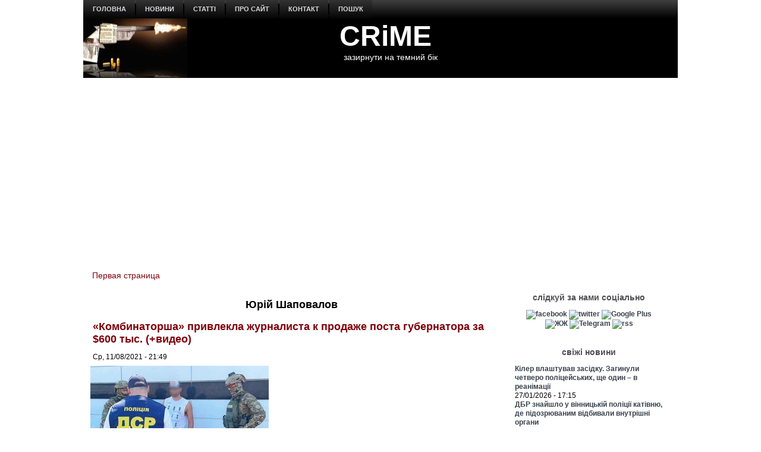

--- FILE ---
content_type: text/html; charset=utf-8
request_url: https://crime-ua.com/taxonomy/term/8087
body_size: 8816
content:
<!DOCTYPE html PUBLIC "-//W3C//DTD XHTML+RDFa 1.0//EN" "http://www.w3.org/MarkUp/DTD/xhtml-rdfa-1.dtd">
<html xmlns="http://www.w3.org/1999/xhtml" xml:lang="ru" version="XHTML+RDFa 1.0" dir="ltr"
  
  xmlns:content="http://purl.org/rss/1.0/modules/content/"
  xmlns:dc="http://purl.org/dc/terms/"
  xmlns:foaf="http://xmlns.com/foaf/0.1/"
  xmlns:rdfs="http://www.w3.org/2000/01/rdf-schema#"
  xmlns:sioc="http://rdfs.org/sioc/ns#"
  xmlns:sioct="http://rdfs.org/sioc/types#"
  xmlns:skos="http://www.w3.org/2004/02/skos/core#"
  xmlns:xsd="http://www.w3.org/2001/XMLSchema#">

<head profile="http://www.w3.org/1999/xhtml/vocab">
  <meta http-equiv="Content-Type" content="text/html; charset=utf-8" />
<link rel="alternate" type="application/rss+xml" title="RSS - Юрій Шаповалов" href="https://crime-ua.com/taxonomy/term/8087/feed" />
<meta about="/taxonomy/term/8087" typeof="skos:Concept" property="rdfs:label skos:prefLabel" content="Юрій Шаповалов" />
<meta name="generator" content="Drupal 7 (http://drupal.org)" />
<link rel="canonical" href="https://crime-ua.com/taxonomy/term/8087" />
<link rel="shortcut icon" href="https://crime-ua.com/sites/default/files/sh_2_1.jpg" type="image/jpeg" />
  <title>Юрій Шаповалов | CRiME</title>
  <style type="text/css" media="all">
@import url("https://crime-ua.com/modules/system/system.base.css?skpujy");
@import url("https://crime-ua.com/modules/system/system.menus.css?skpujy");
@import url("https://crime-ua.com/modules/system/system.messages.css?skpujy");
@import url("https://crime-ua.com/modules/system/system.theme.css?skpujy");
</style>
<style type="text/css" media="all">
@import url("https://crime-ua.com/modules/field/theme/field.css?skpujy");
@import url("https://crime-ua.com/modules/node/node.css?skpujy");
@import url("https://crime-ua.com/modules/search/search.css?skpujy");
@import url("https://crime-ua.com/modules/user/user.css?skpujy");
@import url("https://crime-ua.com/sites/all/modules/views/css/views.css?skpujy");
</style>
<style type="text/css" media="all">
@import url("https://crime-ua.com/sites/all/modules/ctools/css/ctools.css?skpujy");
@import url("https://crime-ua.com/modules/taxonomy/taxonomy.css?skpujy");
</style>
<style type="text/css" media="screen">
@import url("https://crime-ua.com/sites/all/themes/z02/style.css?skpujy");
</style>
<style type="text/css" media="all">
@import url("https://crime-ua.com/sites/all/themes/z02/style.responsive.css?skpujy");
</style>
  <script type="text/javascript" src="https://crime-ua.com/misc/jquery.js?v=1.4.4"></script>
<script type="text/javascript" src="https://crime-ua.com/misc/jquery-extend-3.4.0.js?v=1.4.4"></script>
<script type="text/javascript" src="https://crime-ua.com/misc/jquery-html-prefilter-3.5.0-backport.js?v=1.4.4"></script>
<script type="text/javascript" src="https://crime-ua.com/misc/jquery.once.js?v=1.2"></script>
<script type="text/javascript" src="https://crime-ua.com/misc/drupal.js?skpujy"></script>
<script type="text/javascript" src="https://crime-ua.com/sites/default/files/languages/ru_ty7Z9ZRmnQ0xu7u0riW2VJ5USb5rnni03JVlWaRrfec.js?skpujy"></script>
<script type="text/javascript">
<!--//--><![CDATA[//><!--
jQuery.extend(Drupal.settings, {"basePath":"\/","pathPrefix":"","setHasJsCookie":0,"ajaxPageState":{"theme":"z02","theme_token":"T1gfuWkEX_BQJvgJFfpiiAiePEGiwTUOQxz8rRmccUM","js":{"misc\/jquery.js":1,"misc\/jquery-extend-3.4.0.js":1,"misc\/jquery-html-prefilter-3.5.0-backport.js":1,"misc\/jquery.once.js":1,"misc\/drupal.js":1,"public:\/\/languages\/ru_ty7Z9ZRmnQ0xu7u0riW2VJ5USb5rnni03JVlWaRrfec.js":1},"css":{"modules\/system\/system.base.css":1,"modules\/system\/system.menus.css":1,"modules\/system\/system.messages.css":1,"modules\/system\/system.theme.css":1,"modules\/field\/theme\/field.css":1,"modules\/node\/node.css":1,"modules\/search\/search.css":1,"modules\/user\/user.css":1,"sites\/all\/modules\/views\/css\/views.css":1,"sites\/all\/modules\/ctools\/css\/ctools.css":1,"modules\/taxonomy\/taxonomy.css":1,"sites\/all\/themes\/z02\/style.css":1,"sites\/all\/themes\/z02\/style.responsive.css":1}}});
//--><!]]>
</script>
<script>if ('undefined' != typeof jQuery) document._artxJQueryBackup = jQuery;</script>
<script type="text/javascript" src="/sites/all/themes/z02/jquery.js"></script>
<script>jQuery.noConflict();</script>
<script type="text/javascript" src="/sites/all/themes/z02/script.js"></script>
<script type="text/javascript" src="/sites/all/themes/z02/script.responsive.js"></script>

<script>if (document._artxJQueryBackup) jQuery = document._artxJQueryBackup;</script>  <!-- Created by Artisteer v4.3.0.60745 -->

<meta name="viewport" content="initial-scale = 1.0, maximum-scale = 1.0, user-scalable = no, width = device-width" />

<!--[if lt IE 9]><script src="https://html5shiv.googlecode.com/svn/trunk/html5.js"></script><![endif]-->

<!--[if lte IE 7]><link rel="stylesheet" href="/sites/all/themes/z02/style.ie7.css" media="screen" /><![endif]-->



</head>
<body class="html not-front not-logged-in no-sidebars page-taxonomy page-taxonomy-term page-taxonomy-term- page-taxonomy-term-8087" >
    
<div id="art-main">
    <div class="art-sheet clearfix">
<nav class="art-nav">
     
      <div class="region region-navigation">
    <ul class=" art-hmenu "><li class="first leaf"><a href="/" title="">головна</a></li>
<li class="expanded"><a href="/news" title="">новини</a><ul class="menu"><li class="first leaf"><a href="/rezonans-news" title="">резонанс</a></li>
<li class="leaf"><a href="/crime-news" title="">пригоди / кримінал</a></li>
<li class="leaf"><a href="/politica-news" title="">політика</a></li>
<li class="leaf"><a href="/economics-news" title="">економіка</a></li>
<li class="leaf"><a href="/society-news" title="">суспільство</a></li>
<li class="leaf"><a href="/wor-news" title="">війна</a></li>
<li class="leaf"><a href="/obzor-news" title="">огляд</a></li>
<li class="leaf"><a href="/photo-summary" title="">фото</a></li>
<li class="last leaf"><a href="/video" title="">відео</a></li>
</ul></li>
<li class="expanded"><a href="/statta" title="">статті</a><ul class="menu"><li class="first leaf"><a href="/investigation" title="">розслідування</a></li>
<li class="leaf"><a href="/corruption" title="">корупція</a></li>
<li class="leaf"><a href="/authority" title="">влада</a></li>
<li class="leaf"><a href="/money" title="">гроші</a></li>
<li class="leaf"><a href="https://crime-ua.com/specialservices" title="">спецслужби</a></li>
<li class="leaf"><a href="/reading" title="">чтиво</a></li>
<li class="leaf"><a href="/technology" title="">наука / технології</a></li>
<li class="leaf"><a href="/psiho" title="">психо</a></li>
<li class="last leaf"><a href="/history" title="">історія</a></li>
</ul></li>
<li class="leaf"><a href="/node/24">про сайт</a></li>
<li class="leaf"><a href="/node/25">контакт</a></li>
<li class="last leaf"><a href="/search">пошук</a></li>
</ul>  </div>
</nav>
<header class="art-header">
    <div class="art-shapes">
        
            </div>

<div class="art-headline"><a href="/" title = "CRiME">CRiME</a></div><h2 class="art-slogan">зазирнути на темний бік</h2>





                
                    
</header>
<div id="banner1">  <div class="region region-banner1">
    <div class="block block-block" id="block-block-146">
<div class="content">
<script async src="//pagead2.googlesyndication.com/pagead/js/adsbygoogle.js"></script>
<script>
  (adsbygoogle = window.adsbygoogle || []).push({
    google_ad_client: "ca-pub-7522826463875712",
    enable_page_level_ads: true
  });
</script></div>
</div>
  </div>
</div><div id="tops" class="art-content-layout"><div class="art-content-layout-row"></div></div><div class="art-layout-wrapper">
                <div class="art-content-layout">
                    <div class="art-content-layout-row">
                                                <div class="art-layout-cell art-content">
    <div class="breadcrumb-parent">
<article class="art-post art-article">
                                
                                                
                <div class="art-postcontent"><h2 class="element-invisible art-postheader">You are here</h2><div class="breadcrumb art-postcontent"><a href="/">Первая страница</a></div></div>
                                
                

</article>    </div>


<article class="art-post art-article">
	<div class="art-postcontent"><h1>Юрій Шаповалов</h1>		</div>
</article>
	  <div class="region region-content">
    <div class="block block-system" id="block-system-main">
<div class="content">
<div class="term-listing-heading"><div id="taxonomy-term-8087" class="taxonomy-term vocabulary-tags">

  
  <div class="content">
      </div>

</div>
</div><div id="node-28939" class="node node--news node-teaser" about="/node/28939" typeof="sioc:Item foaf:Document">
	<article class="art-post art-article">
                                <div class="art-postmetadataheader">
                                        <h2 class='art-postheader'><span class='art-postheadericon'><a href='/node/28939' title='«Комбинаторша» привлекла журналиста к продаже поста губернатора за $600 тыс. (+видео)'>«Комбинаторша» привлекла журналиста к продаже поста губернатора за $600 тыс. (+видео)</a></span></h2><span property="dc:title" content="«Комбинаторша» привлекла журналиста к продаже поста губернатора за $600 тыс. (+видео)" class="rdf-meta element-hidden"></span>
                                    </div>
                                                <div class="art-postheadericons art-metadata-icons"><span class="art-postdateicon"><span property="dc:date dc:created" content="2021-08-11T21:49:15+03:00" datatype="xsd:dateTime">Ср, 11/08/2021 - 21:49</span></span></div>
                <div class="art-postcontent art-postcontent-0 clearfix"><div class="art-article">
    <div class="field field-name-field-image field-type-image field-label-hidden"><div class="field-items"><div class="field-item even"><a href="/node/28939"><img typeof="foaf:Image" src="https://crime-ua.com/sites/default/files/styles/predprosmotr/public/field/image/nicol20210811.jpg?itok=bEjOTCh9" width="300" height="186" alt="" /></a></div></div></div><div class="field field-name-body field-type-text-with-summary field-label-hidden"><div class="field-items"><div class="field-item even" property="content:encoded"><p>Алексей Оскер «влип» в историю.</p>
</div></div></div>  </div>
</div>
                                
                

</article>	</div>
<div id="node-10853" class="node node--news node-teaser" about="/news/20150729/villa-shapovalovoy" typeof="sioc:Item foaf:Document">
	<article class="art-post art-article">
                                <div class="art-postmetadataheader">
                                        <h2 class='art-postheader'><span class='art-postheadericon'><a href='/news/20150729/villa-shapovalovoy' title='Сестра соратника упавшего с лошади Еремеева захватила берег Днепра (+фото)'>Сестра соратника упавшего с лошади Еремеева захватила берег Днепра (+фото)</a></span></h2><span property="dc:title" content="Сестра соратника упавшего с лошади Еремеева захватила берег Днепра (+фото)" class="rdf-meta element-hidden"></span>
                                    </div>
                                                <div class="art-postheadericons art-metadata-icons"><span class="art-postdateicon"><span property="dc:date dc:created" content="2015-07-29T14:08:24+03:00" datatype="xsd:dateTime">Ср, 29/07/2015 - 14:08</span></span></div>
                <div class="art-postcontent art-postcontent-0 clearfix"><div class="art-article">
    <div class="field field-name-field-image field-type-image field-label-hidden"><div class="field-items"><div class="field-item even"><a href="/news/20150729/villa-shapovalovoy"><img typeof="foaf:Image" src="https://crime-ua.com/sites/default/files/styles/predprosmotr/public/field/image/maetok20150729.jpg?itok=EOPJJ5_h" width="300" height="200" alt="" /></a></div></div></div><div class="field field-name-body field-type-text-with-summary field-label-hidden"><div class="field-items"><div class="field-item even" property="content:encoded"><p>В Кременчуге Полтавской области в природоохранной зоне на берегу Днепра идет застройка на земельном участке, который арендует предприятие сестры народного депутата Юрия Шаповалова - Ирины Мовчан.<br />
<a href="https://crime-ua.com/news/20150729/villa-shapovalovoy">Читать больше...</a></p>
</div></div></div>  </div>
</div>
                                
                

</article>	</div>
</div>
</div>
  </div>


</div>
                        <div class="art-layout-cell art-sidebar2">  <div class="region region-sidebar-right">
    <div class="block block-block" id="block-block-133">
<div class="art-block clearfix">
                <div class="art-blockcontent"><script>
  (function(i,s,o,g,r,a,m){i['GoogleAnalyticsObject']=r;i[r]=i[r]||function(){
  (i[r].q=i[r].q||[]).push(arguments)},i[r].l=1*new Date();a=s.createElement(o),
  m=s.getElementsByTagName(o)[0];a.async=1;a.src=g;m.parentNode.insertBefore(a,m)
  })(window,document,'script','//www.google-analytics.com/analytics.js','ga');

  ga('create', 'UA-65615594-1', 'auto');
  ga('send', 'pageview');

</script></div>
</div></div>
<div class="block block-block" id="block-block-16">
<div class="art-block clearfix">
        <div class="art-blockheader"><h3 class="t subject">
  слідкуй за нами соціально</h3>
</div>        <div class="art-blockcontent"><center>
<center>
<a href="https://www.facebook.com/pg/crimeinua/posts/" title="facebook"><img src="https://i.pinimg.com/originals/e5/4f/e0/e54fe09bd363e2b9ff1f5b41d19c58ea.jpg" width="35" alt="facebook" /></a> <a href="https://twitter.com/#!/CrimeUA" title="twitter"><img src="https://i.pinimg.com/originals/05/cf/1c/05cf1c27f265ac2136d307327aef8948.jpg" width="35" alt="twitter" /></a> <a href="https://plus.google.com/u/0/b/114481903402446114626/114481903402446114626/posts" title="Google Plus"><img src="https://i.pinimg.com/originals/1a/ee/b8/1aeeb8e82fe8c844fb00d9f0e50eea1e.jpg" width="35" alt="Google Plus" /></a> <a href="http://crime-ua.livejournal.com/" title="ЖЖ"><img src="https://i.pinimg.com/originals/e6/14/a5/e614a5cc4a0689dfebb0fa14889dd5af.jpg" width="35" alt="ЖЖ" /></a> <a href="https://t.me/Crime_n_Grom" title="Telegram"><img src="https://farm5.staticflickr.com/4822/32924865618_71d88a0683_o.jpg" width="35" alt="Telegram" /></a> <a href="https://crime-ua.com/rssfeed.xml" title="rss"><img src="https://i.pinimg.com/originals/cb/13/74/cb13745e73104ce14bb88a987d4fbc67.jpg" width="35" alt="rss" /></a>
<center/>
<center/></div>
</div></div>
<div class="block block-views" id="block-views-news4-block">
<div class="art-block clearfix">
        <div class="art-blockheader"><h3 class="t subject">
  свіжі новини</h3>
</div>        <div class="art-blockcontent"><div class="view view-news4 view-id-news4 view-display-id-block view-dom-id-087951691154c611b95e507dc1ed27b6">
        
  
  
      <div class="view-content">
        <div class="views-row views-row-1 views-row-odd views-row-first">
      
  <div class="views-field views-field-title">        <span class="field-content"><a href="/node/32600">Кілер влаштував засідку. Загинули четверо поліцейських, ще один – в реанімації</a></span>  </div>  
  <div class="views-field views-field-created">        <span class="field-content">27/01/2026 - 17:15</span>  </div>  </div>
  <div class="views-row views-row-2 views-row-even">
      
  <div class="views-field views-field-title">        <span class="field-content"><a href="/node/32599">ДБР знайшло у вінницькій поліції катівню, де підозрюваним відбивали внутрішні органи</a></span>  </div>  
  <div class="views-field views-field-created">        <span class="field-content">27/01/2026 - 12:45</span>  </div>  </div>
  <div class="views-row views-row-3 views-row-odd">
      
  <div class="views-field views-field-title">        <span class="field-content"><a href="/node/32598">СБУ вистежила в лавах ЗСУ «ждуна», який стежив для ворога за ППО</a></span>  </div>  
  <div class="views-field views-field-created">        <span class="field-content">27/01/2026 - 12:26</span>  </div>  </div>
  <div class="views-row views-row-4 views-row-even views-row-last">
      
  <div class="views-field views-field-title">        <span class="field-content"><a href="/node/32597">У Вінниці ліквідували банду, що за гроші допомагала ухилянтам відбиватись від ТЦК (+відео)</a></span>  </div>  
  <div class="views-field views-field-created">        <span class="field-content">26/01/2026 - 18:12</span>  </div>  </div>
    </div>
  
  
  
  
  
  
</div></div>
</div></div>
<div class="block block-views" id="block-views-statta-block">
<div class="art-block clearfix">
                <div class="art-blockcontent"><div class="view view--statta view-id-_statta view-display-id-block view-dom-id-f916e95dff92b0a10aabb67c26562cf0">
        
  
  
      <div class="view-content">
        <div class="views-row views-row-1 views-row-odd views-row-first">
    <div id="node-32578" class="node node-article node-promoted node-teaser" about="/node/32578" typeof="sioc:Item foaf:Document">
	<article class="art-post art-article">
                                <div class="art-postmetadataheader">
                                        <h2 class='art-postheader'><span class='art-postheadericon'><a href='/node/32578' title='Ворог всередині. У тилу військові змушені маскуватись від диверсантів'>Ворог всередині. У тилу військові змушені маскуватись від диверсантів</a></span></h2><span property="dc:title" content="Ворог всередині. У тилу військові змушені маскуватись від диверсантів" class="rdf-meta element-hidden"></span>
                                    </div>
                                                <div class="art-postheadericons art-metadata-icons"><span class="art-postdateicon"><span property="dc:date dc:created" content="2026-01-14T18:26:29+02:00" datatype="xsd:dateTime">Ср, 14/01/2026 - 18:26</span></span></div>
                <div class="art-postcontent art-postcontent-0 clearfix"><div class="art-article">
    <div class="field field-name-field-image field-type-image field-label-hidden"><div class="field-items"><div class="field-item even" rel="og:image rdfs:seeAlso" resource="https://crime-ua.com/sites/default/files/styles/predprosmotr/public/field/image/zrada20260114.jpg?itok=QC9et_0W"><a href="/node/32578"><img typeof="foaf:Image" src="https://crime-ua.com/sites/default/files/styles/predprosmotr/public/field/image/zrada20260114.jpg?itok=QC9et_0W" width="300" height="171" alt="" /></a></div></div></div><div class="field field-name-body field-type-text-with-summary field-label-hidden"><div class="field-items"><div class="field-item even" property="content:encoded"><p>Цивільні шкодять своїм захисникам у гонитві за легкими грошима.</p>
</div></div></div>  </div>
</div>
                                
                

</article>	</div>
  </div>
  <div class="views-row views-row-2 views-row-even views-row-last">
    <div id="node-32556" class="node node-article node-promoted node-teaser" about="/node/32556" typeof="sioc:Item foaf:Document">
	<article class="art-post art-article">
                                <div class="art-postmetadataheader">
                                        <h2 class='art-postheader'><span class='art-postheadericon'><a href='/node/32556' title='Росія руйнується. Від краху її рятує тваринний страх населення і військових'>Росія руйнується. Від краху її рятує тваринний страх населення і військових</a></span></h2><span property="dc:title" content="Росія руйнується. Від краху її рятує тваринний страх населення і військових" class="rdf-meta element-hidden"></span>
                                    </div>
                                                <div class="art-postheadericons art-metadata-icons"><span class="art-postdateicon"><span property="dc:date dc:created" content="2025-12-19T13:28:55+02:00" datatype="xsd:dateTime">Пт, 19/12/2025 - 13:28</span></span></div>
                <div class="art-postcontent art-postcontent-0 clearfix"><div class="art-article">
    <div class="field field-name-field-image field-type-image field-label-hidden"><div class="field-items"><div class="field-item even" rel="og:image rdfs:seeAlso" resource="https://crime-ua.com/sites/default/files/styles/predprosmotr/public/field/image/kreml20251219.jpg?itok=NTPz6YhI"><a href="/node/32556"><img typeof="foaf:Image" src="https://crime-ua.com/sites/default/files/styles/predprosmotr/public/field/image/kreml20251219.jpg?itok=NTPz6YhI" width="300" height="171" alt="" /></a></div></div></div><div class="field field-name-body field-type-text-with-summary field-label-hidden"><div class="field-items"><div class="field-item even" property="content:encoded"><p>В окупаційному війську корупція настільки вкорінена, що навіть виживання залежить від неофіційних платежів.</p>
</div></div></div>  </div>
</div>
                                
                

</article>	</div>
  </div>
    </div>
  
  
  
  
  
  
</div></div>
</div></div>
<div class="block block-block" id="block-block-53">
<div class="art-block clearfix">
                <div class="art-blockcontent"><iframe src="//kinoafisha.ua/widget/index.html" width="300" height="250"
align="center" frameBorder="0" scrolling="no"></iframe></div>
</div></div>
  </div>
</div>                    </div>
                </div>
            </div><div id="bottoms" class="art-content-layout"><div class="art-content-layout-row">        <div class="art-layout-cell">  <div class="region region-bottom1">
    <div class="block block-block" id="block-block-30">
<div class="art-block clearfix">
                <div class="art-blockcontent"><p></p><center><strong><a href="https://crime-ua.com/">головна</a> | <a href="https://crime-ua.com/news">новини</a> | <a href="https://crime-ua.com/statta">статті</a> | <a href="https://crime-ua.com/node/24">про сайт</a> | <a href="https://crime-ua.com/node/25">контакт</a> | <a href="https://crime-ua.com/search">пошук</a> </strong></center>
</div>
</div></div>
  </div>
</div></div></div><footer class="art-footer">  <div class="region region-footer-message">
    <div class="block block-block" id="block-block-1">

                <p><a href="https://crime-ua.com/"> CRiME </a>(c) 2012-2025. Powered by <a href="http://content-management-systems.info/" target="_blank"> Drupal</a>. У логотипі використана ілюстрація художника <a href="https://www.facebook.com/profile.php?id=100000112372547">  Андрія Єрмоленка</a>. Передрук авторських матеріалів без письмової згоди адміністрації ти/чи без активного гіперпосилання не вітається і може переслідуватись за законом (див. &gt;&gt; <a href="https://crime-ua.com/20130802/usloviya-republikazii"> обмеження</a>).<br />
Шеф-редактор – <strong>Наталія Тихомирова</strong>, головний редактор – <strong>Андрій Карпінський</strong>. Редакція і контакти <a href="https://crime-ua.com/node/25">тут</a>. Дякуємо за те, що читаєте.<br />
Матеріали, помічені як «реклама», «особиста думка» и тому подібне, публікуються на умовах реклами. За достовірність інформації, викладеної в них, відповідає рекламодавець.<br />
<a href="https://crime-ua.com/privacy_policy">Політика конфіденційності, захист персональних даних та файли cookies</a>.</p>

</div>
<div class="block block-block" id="block-block-21">

                <hr>
<center><a href="https://www.facebook.com/pg/crimeinua/posts/"> <img src="https://i.pinimg.com/originals/e5/4f/e0/e54fe09bd363e2b9ff1f5b41d19c58ea.jpg" width="40" align="center"></a> <a href="https://twitter.com/#!/CrimeUA"> <img src="https://i.pinimg.com/originals/05/cf/1c/05cf1c27f265ac2136d307327aef8948.jpg" width="40" align="center"></a> <a href="https://plus.google.com/u/0/b/114481903402446114626/114481903402446114626/posts"> <img src="https://i.pinimg.com/originals/1a/ee/b8/1aeeb8e82fe8c844fb00d9f0e50eea1e.jpg" width="40" align="center"></a> <a href="http://crime-ua.livejournal.com/"> <img src="https://i.pinimg.com/originals/e6/14/a5/e614a5cc4a0689dfebb0fa14889dd5af.jpg" width="40" align="center"></a> <a href="https://t.me/Crime_n_Grom" title="Telegram"><img src="https://farm5.staticflickr.com/4822/32924865618_71d88a0683_o.jpg" width="40" alt="Telegram" align="center"/></a> <a href="https://crime-ua.com/rssfeed.xml"> <img src="https://i.pinimg.com/originals/cb/13/74/cb13745e73104ce14bb88a987d4fbc67.jpg" width="40" align="center"></a> <center/>

</div>
<div class="block block-block" id="block-block-185">

                <script async src="//pagead2.googlesyndication.com/pagead/js/adsbygoogle.js"></script>
<script>
     (adsbygoogle = window.adsbygoogle || []).push({
          google_ad_client: "ca-pub-7522826463875712",
          enable_page_level_ads: true
     });
</script>
</div>
<div class="block block-block" id="block-block-192">

                <link rel="stylesheet" type="text/css" href="https://cdnjs.cloudflare.com/ajax/libs/cookieconsent2/3.1.1/cookieconsent.min.css" />
<script src="https://cdnjs.cloudflare.com/ajax/libs/cookieconsent2/3.1.1/cookieconsent.min.js" data-cfasync="false"></script><script>
<!--//--><![CDATA[// ><!--

window.addEventListener('load', function(){
  window.cookieconsent.initialise({
   revokeBtn: "<div class='cc-revoke'>",
   type: "opt-in",
   position: "bottom-left",
   theme: "edgeless",
   palette: {
       popup: {
           background: "#000",
           text: "#fff"
        },
       button: {
           background: "#fd0",
           text: "#000"
        }
    },
   content: {
       link: "Cookie notice",
       href: "https://2gdpr.com/cookies"
    },
    onInitialise: function(status) {
      if(status == cookieconsent.status.allow) myScripts();
    },
    onStatusChange: function(status) {
      if (this.hasConsented()) myScripts();
    }
  })
});

function myScripts() {

   // Paste here your scripts that use cookies requiring consent. See examples below

   // Google Analytics, you need to change 'UA-00000000-1' to your ID
      (function(i,s,o,g,r,a,m){i['GoogleAnalyticsObject']=r;i[r]=i[r]||function(){
          (i[r].q=i[r].q||[]).push(arguments)},i[r].l=1*new Date();a=s.createElement(o),
          m=s.getElementsByTagName(o)[0];a.async=1;a.src=g;m.parentNode.insertBefore(a,m)
      })(window,document,'script','//www.google-analytics.com/analytics.js','ga');
      ga('create', 'UA-65615594-1', 'auto');
      ga('send', 'pageview');


   // Facebook Pixel Code, you need to change '000000000000000' to your PixelID
      !function(f,b,e,v,n,t,s)
      {if(f.fbq)return;n=f.fbq=function(){n.callMethod?
          n.callMethod.apply(n,arguments):n.queue.push(arguments)};
          if(!f._fbq)f._fbq=n;n.push=n;n.loaded=!0;n.version='2.0';
          n.queue=[];t=b.createElement(e);t.async=!0;
          t.src=v;s=b.getElementsByTagName(e)[0];
          s.parentNode.insertBefore(t,s)}(window, document,'script',
          'https://connect.facebook.net/en_US/fbevents.js');
      fbq('init', '000000000000000');
      fbq('track', 'PageView');


   //bigmir)net TOP 100
bmN=navigator,bmD=document,bmD.cookie='b=b',i=0,bs=[],bm={v:16941782,s:16941782,t:3,c:bmD.cookie?1:0,n:Math.round((Math.random()* 1000000)),w:0};
for(var f=self;f!=f.parent;f=f.parent)bm.w++;
try{if(bmN.plugins&&bmN.mimeTypes.length&&(x=bmN.plugins['Shockwave Flash']))bm.m=parseInt(x.description.replace(/([a-zA-Z]|\s)+/,''));
else for(var f=3;f<20;f++)if(eval('new ActiveXObject("ShockwaveFlash.ShockwaveFlash.'+f+'")'))bm.m=f}catch(e){;}
try{bm.y=bmN.javaEnabled()?1:0}catch(e){;}
try{bmS=screen;bm.v^=bm.d=bmS.colorDepth||bmS.pixelDepth;bm.v^=bm.r=bmS.width}catch(e){;}
r=bmD.referrer.replace(/^w+:\/\//,'');if(r&&r.split('/')[0]!=window.location.host){bm.f=escape(r).slice(0,400);bm.v^=r.length}
bm.v^=window.location.href.length;for(var x in bm) if(/^[vstcnwmydrf]$/.test(x)) bs[i++]=x+bm[x];
bmD.write('<a href="https://www.bigmir.net/" target="_blank" onClick="img=new Image();img.src="//www.bigmir.net/?cl=16941782";"><img src="//c.bigmir.net/?'+bs.join('&')+'"  width="88" height="31" border="0" alt="bigmir)net TOP 100" title="bigmir)net TOP 100">');


   //hit.ua
Cd=document;Cr="&"+Math.random();Cp="&s=1";
Cd.cookie="b=b";if(Cd.cookie)Cp+="&c=1";
Cp+="&t="+(new Date()).getTimezoneOffset();
if(self!=top)Cp+="&f=1";
//-->
//--><!]]>
</script><script language="javascript1.1" type="text/javascript">
<!--//--><![CDATA[// ><!--
<!--
if(navigator.javaEnabled())Cp+="&j=1";
//-->
//--><!]]>
</script><script language="javascript1.2" type="text/javascript">
<!--//--><![CDATA[// ><!--
<!--
if(typeof(screen)!='undefined')Cp+="&w="+screen.width+"&h="+
screen.height+"&d="+(screen.colorDepth?screen.colorDepth:screen.pixelDepth);
//-->
//--><!]]>
</script><script language="javascript" type="text/javascript">
<!--//--><![CDATA[// ><!--
<!--
Cd.write("<img src='https://c.hit.ua/hit?i=42859&g=0&x=1"+Cp+Cr+
"&r="+escape(Cd.referrer)+"&u="+escape(window.location.href)+
"' border='0' width='88' height='31' "+
"alt='hit.ua: сейчас на сайте, посетителей и просмотров за сегодня' title='hit.ua: сейчас на сайте, посетителей и просмотров за сегодня'/>");


   //Google auto
     (adsbygoogle = window.adsbygoogle || []).push({
          google_ad_client: "ca-pub-7522826463875712",
          enable_page_level_ads: true
     });


}

//--><!]]>
</script>
</div>
  </div>
</footer>

    </div>
</div>

  <script defer src="https://static.cloudflareinsights.com/beacon.min.js/vcd15cbe7772f49c399c6a5babf22c1241717689176015" integrity="sha512-ZpsOmlRQV6y907TI0dKBHq9Md29nnaEIPlkf84rnaERnq6zvWvPUqr2ft8M1aS28oN72PdrCzSjY4U6VaAw1EQ==" data-cf-beacon='{"version":"2024.11.0","token":"f7a143e0d7e84052a811dc97d7fddde6","r":1,"server_timing":{"name":{"cfCacheStatus":true,"cfEdge":true,"cfExtPri":true,"cfL4":true,"cfOrigin":true,"cfSpeedBrain":true},"location_startswith":null}}' crossorigin="anonymous"></script>
</body>
</html>

--- FILE ---
content_type: text/html
request_url: https://kinoafisha.ua/widget/index.html
body_size: 2679
content:
<!DOCTYPE html>
<html lang="en">
<head>
    <meta charset="UTF-8">
    <title>Kino banner</title>

    <style>*{-webkit-box-sizing: border-box;-moz-box-sizing: border-box;box-sizing: border-box;padding: 0;margin: 0;border: 0}.box{width: 100%;height: 100%;text-align: center}#contOffer{display: inline-block;text-align: center;min-width: 300px;max-width: 300px;height: 250px;background: url('/themes/kino/images/widget/ka_body_bg.png') 0 98% / contain no-repeat;position: relative;overflow: hidden}#contTopOffer{float: left;width: 300px;height: 48px;background: url('/themes/kino/images/widget/ka_top_bg.png') 0 0 / contain no-repeat}#contOfferLogo{display: block;text-decoration: none;padding: 15px 0}#contBody{clear: both}.contCarouselTitle{display: inline-block;vertical-align: top;padding: 10px 0 1px;font-size: 14px;line-height: 14px;width: 200px;white-space: nowrap;overflow: hidden;text-overflow: ellipsis}.contCarouselTitle a{text-decoration: none;font-family: Arial;font-weight: bold;font-size: 14px;line-height: 14px;color: #000}.contCarouselGenre{font-family: Arial;display: inline-block;vertical-align: middle;padding: 0px 0 7px;font-weight: normal;white-space: nowrap;width: 200px;margin: 0 auto 3px}.contCarouselGenre a{display: block;font-family: Arial;font-size: 11px;line-height: 11px;color: #757474;text-decoration: none;overflow: hidden;width: 200px;white-space: nowrap;text-overflow: ellipsis}#contCarouselBox{width: 258px;height: 193px;margin: auto;position: relative}.contCarouselButton .buttonBuy{display: inline-block;vertical-align: middle;background: url('/themes/kino/images/widget/ka_btn.png') 50% 0 no-repeat;width: 132px;height: 35px;text-decoration: none;font-family: 'Open Sans', Arial, sans-serif;font-size: 12px;line-height: 32px;font-weight: 700;color: #fff;text-transform: uppercase;position: absolute;left: 125px;bottom: -13px;margin: auto;z-index: 5;text-shadow: 0 1px 0 #9b5b2d}.contCarouselButton .buttonBuy:hover{opacity: .95}.contCarouselButton .buttonBuy:focus{outline: none}.contCarouselButton .buttonBuy:active{bottom: -14px}#kb-slider{margin: auto;height: 193px !important}#kb-slider > div{padding: 0 10px; -webkit-transition: .5s ease; -moz-transition: .5 ease; transition: .5s ease; animation: none !important;}#kb-slider img{-moz-box-shadow: 0 1px 3px rgba(0,0,0,.5);-webkit-box-shadow: 0 1px 3px rgba(0,0,0,.5);box-shadow: 0 1px 3px rgba(0,0,0,.5)}.slidr-control{width: 12px !important;height: 19px !important}.slidr-control.left{left: 10px !important;margin-top: 16px !important;background: url('/themes/kino/images/widget/ka_arr_l_bg.png') 0 0 no-repeat}.slidr-control.left:after, .slidr-control.right:after{content: "";display: none}.slidr-control.right{right: 10px !important;margin-top: 16px !important;background: url('/themes/kino/images/widget/ka_arr_r_bg.png') 0 0 no-repeat}.slidr-control.up,.slidr-control.down{display: none}

.contCarouselButton .buttonAdv{display:inline-block;vertical-align:middle;width:140px;height:35px;text-decoration:none;position:absolute;left:125px;bottom:-13px;margin:auto;z-index:5}#kb-slider .buttonAdv > img{box-shadow:none}</style>

    </head>
<body>
<div id="contOffer">

    <div id="contTopOffer">
        <div id="contTopOfferInner">
            <a href="http://kinoafisha.ua" id="contOfferLogo" target="_blank">
                <img src="//kinoafisha.ua/themes/kino/images/widget/ka_logo_ru.png" alt="">
            </a>
        </div>
    </div>

    <div id="contBody">
        <div id="contCarousel">
            <div id="contCarouselBox">

                <div id="kb-slider">

                                                                
                        <div data-slidr="sldr0">
                            <div class="box">
                                <span class="contCarouselTitle"><a href="http://kinoafisha.ua/films/v-csnik?utm_source=ukr.net&amp;utm_medium=banner_cinema&amp;utm_campaign=%D0%92%D0%B5%D1%87%D0%BD%D0%B8%D0%BA" target="_blank">Вечник</a></span>
                                <b class="contCarouselGenre"><a href="http://kinoafisha.ua/films/v-csnik?utm_source=ukr.net&amp;utm_medium=banner_cinema&amp;utm_campaign=%D0%92%D0%B5%D1%87%D0%BD%D0%B8%D0%BA">драма, исторический</a></b>
                                <a href="http://kinoafisha.ua/films/v-csnik?utm_source=ukr.net&amp;utm_medium=banner_cinema&amp;utm_campaign=%D0%92%D0%B5%D1%87%D0%BD%D0%B8%D0%BA" target="_blank"><img src="//kinoafisha.ua/upload/widget/10834.jpg" alt=""></a>

                                
                            </div>
                        </div>

                                            
                        <div data-slidr="sldr1">
                            <div class="box">
                                <span class="contCarouselTitle"><a href="http://kinoafisha.ua/films/spravjnya-kazka?utm_source=ukr.net&amp;utm_medium=banner_cinema&amp;utm_campaign=%D0%9D%D0%B0%D1%81%D1%82%D0%BE%D1%8F%D1%89%D0%B0%D1%8F+%D1%81%D0%BA%D0%B0%D0%B7%D0%BA%D0%B0" target="_blank">Настоящая сказка</a></span>
                                <b class="contCarouselGenre"><a href="http://kinoafisha.ua/films/spravjnya-kazka?utm_source=ukr.net&amp;utm_medium=banner_cinema&amp;utm_campaign=%D0%9D%D0%B0%D1%81%D1%82%D0%BE%D1%8F%D1%89%D0%B0%D1%8F+%D1%81%D0%BA%D0%B0%D0%B7%D0%BA%D0%B0">приключения, фэнтези, семейный</a></b>
                                <a href="http://kinoafisha.ua/films/spravjnya-kazka?utm_source=ukr.net&amp;utm_medium=banner_cinema&amp;utm_campaign=%D0%9D%D0%B0%D1%81%D1%82%D0%BE%D1%8F%D1%89%D0%B0%D1%8F+%D1%81%D0%BA%D0%B0%D0%B7%D0%BA%D0%B0" target="_blank"><img src="//kinoafisha.ua/upload/widget/10939.jpg" alt=""></a>

                                
                            </div>
                        </div>

                                            
                        <div data-slidr="sldr2">
                            <div class="box">
                                <span class="contCarouselTitle"><a href="http://kinoafisha.ua/films/knijkov-prigodi?utm_source=ukr.net&amp;utm_medium=banner_cinema&amp;utm_campaign=%D0%9A%D0%BD%D0%B8%D0%B6%D0%BD%D1%8B%D0%B5+%D0%BF%D1%80%D0%B8%D0%BA%D0%BB%D1%8E%D1%87%D0%B5%D0%BD%D0%B8%D1%8F" target="_blank">Книжные приключения</a></span>
                                <b class="contCarouselGenre"><a href="http://kinoafisha.ua/films/knijkov-prigodi?utm_source=ukr.net&amp;utm_medium=banner_cinema&amp;utm_campaign=%D0%9A%D0%BD%D0%B8%D0%B6%D0%BD%D1%8B%D0%B5+%D0%BF%D1%80%D0%B8%D0%BA%D0%BB%D1%8E%D1%87%D0%B5%D0%BD%D0%B8%D1%8F">комедия, приключения, семейный</a></b>
                                <a href="http://kinoafisha.ua/films/knijkov-prigodi?utm_source=ukr.net&amp;utm_medium=banner_cinema&amp;utm_campaign=%D0%9A%D0%BD%D0%B8%D0%B6%D0%BD%D1%8B%D0%B5+%D0%BF%D1%80%D0%B8%D0%BA%D0%BB%D1%8E%D1%87%D0%B5%D0%BD%D0%B8%D1%8F" target="_blank"><img src="//kinoafisha.ua/upload/widget/10921.jpg" alt=""></a>

                                
                            </div>
                        </div>

                                            
                        <div data-slidr="sldr3">
                            <div class="box">
                                <span class="contCarouselTitle"><a href="http://kinoafisha.ua/films/nu-mam?utm_source=ukr.net&amp;utm_medium=banner_cinema&amp;utm_campaign=%D0%9D%D0%A3+%D0%9C%D0%90%D0%9C" target="_blank">НУ МАМ</a></span>
                                <b class="contCarouselGenre"><a href="http://kinoafisha.ua/films/nu-mam?utm_source=ukr.net&amp;utm_medium=banner_cinema&amp;utm_campaign=%D0%9D%D0%A3+%D0%9C%D0%90%D0%9C">комедия, семейный</a></b>
                                <a href="http://kinoafisha.ua/films/nu-mam?utm_source=ukr.net&amp;utm_medium=banner_cinema&amp;utm_campaign=%D0%9D%D0%A3+%D0%9C%D0%90%D0%9C" target="_blank"><img src="//kinoafisha.ua/upload/widget/10833.jpg" alt=""></a>

                                
                            </div>
                        </div>

                                            
                        <div data-slidr="sldr4">
                            <div class="box">
                                <span class="contCarouselTitle"><a href="http://kinoafisha.ua/films/sailent-gill-povernennya?utm_source=ukr.net&amp;utm_medium=banner_cinema&amp;utm_campaign=%D0%A1%D0%B0%D0%B9%D0%BB%D0%B5%D0%BD%D1%82+%D0%A5%D0%B8%D0%BB%D0%BB.+%D0%92%D0%BE%D0%B7%D0%B2%D1%80%D0%B0%D1%89%D0%B5%D0%BD%D0%B8%D0%B5" target="_blank">Сайлент Хилл. Возвращение</a></span>
                                <b class="contCarouselGenre"><a href="http://kinoafisha.ua/films/sailent-gill-povernennya?utm_source=ukr.net&amp;utm_medium=banner_cinema&amp;utm_campaign=%D0%A1%D0%B0%D0%B9%D0%BB%D0%B5%D0%BD%D1%82+%D0%A5%D0%B8%D0%BB%D0%BB.+%D0%92%D0%BE%D0%B7%D0%B2%D1%80%D0%B0%D1%89%D0%B5%D0%BD%D0%B8%D0%B5">ужасы</a></b>
                                <a href="http://kinoafisha.ua/films/sailent-gill-povernennya?utm_source=ukr.net&amp;utm_medium=banner_cinema&amp;utm_campaign=%D0%A1%D0%B0%D0%B9%D0%BB%D0%B5%D0%BD%D1%82+%D0%A5%D0%B8%D0%BB%D0%BB.+%D0%92%D0%BE%D0%B7%D0%B2%D1%80%D0%B0%D1%89%D0%B5%D0%BD%D0%B8%D0%B5" target="_blank"><img src="//kinoafisha.ua/upload/widget/10627.jpg" alt=""></a>

                                
                            </div>
                        </div>

                                            
                        <div data-slidr="sldr5">
                            <div class="box">
                                <span class="contCarouselTitle"><a href="http://kinoafisha.ua/films/spalah?utm_source=ukr.net&amp;utm_medium=banner_cinema&amp;utm_campaign=%D0%92%D1%81%D0%BF%D1%8B%D1%88%D0%BA%D0%B0" target="_blank">Вспышка</a></span>
                                <b class="contCarouselGenre"><a href="http://kinoafisha.ua/films/spalah?utm_source=ukr.net&amp;utm_medium=banner_cinema&amp;utm_campaign=%D0%92%D1%81%D0%BF%D1%8B%D1%88%D0%BA%D0%B0">триллер, ужасы, детектив</a></b>
                                <a href="http://kinoafisha.ua/films/spalah?utm_source=ukr.net&amp;utm_medium=banner_cinema&amp;utm_campaign=%D0%92%D1%81%D0%BF%D1%8B%D1%88%D0%BA%D0%B0" target="_blank"><img src="//kinoafisha.ua/upload/widget/10938.jpg" alt=""></a>

                                
                            </div>
                        </div>

                                            
                        <div data-slidr="sldr6">
                            <div class="box">
                                <span class="contCarouselTitle"><a href="http://kinoafisha.ua/films/serf-ng-na-zgadku?utm_source=ukr.net&amp;utm_medium=banner_cinema&amp;utm_campaign=%D0%A1%D1%91%D1%80%D1%84%D0%B8%D0%BD%D0%B3+%D0%BD%D0%B0+%D0%BF%D0%B0%D0%BC%D1%8F%D1%82%D1%8C" target="_blank">Сёрфинг на память</a></span>
                                <b class="contCarouselGenre"><a href="http://kinoafisha.ua/films/serf-ng-na-zgadku?utm_source=ukr.net&amp;utm_medium=banner_cinema&amp;utm_campaign=%D0%A1%D1%91%D1%80%D1%84%D0%B8%D0%BD%D0%B3+%D0%BD%D0%B0+%D0%BF%D0%B0%D0%BC%D1%8F%D1%82%D1%8C">драма, комедия</a></b>
                                <a href="http://kinoafisha.ua/films/serf-ng-na-zgadku?utm_source=ukr.net&amp;utm_medium=banner_cinema&amp;utm_campaign=%D0%A1%D1%91%D1%80%D1%84%D0%B8%D0%BD%D0%B3+%D0%BD%D0%B0+%D0%BF%D0%B0%D0%BC%D1%8F%D1%82%D1%8C" target="_blank"><img src="//kinoafisha.ua/upload/widget/10937.jpg" alt=""></a>

                                
                            </div>
                        </div>

                                            
                        <div data-slidr="sldr7">
                            <div class="box">
                                <span class="contCarouselTitle"><a href="http://kinoafisha.ua/films/dehto-luabit-lisih?utm_source=ukr.net&amp;utm_medium=banner_cinema&amp;utm_campaign=%D0%9B%D1%8B%D1%81%D1%8B%D0%B9+%E2%80%93+%D1%85%D0%B8%D1%82+%D1%81%D0%B5%D0%B7%D0%BE%D0%BD%D0%B0" target="_blank">Лысый – хит сезона</a></span>
                                <b class="contCarouselGenre"><a href="http://kinoafisha.ua/films/dehto-luabit-lisih?utm_source=ukr.net&amp;utm_medium=banner_cinema&amp;utm_campaign=%D0%9B%D1%8B%D1%81%D1%8B%D0%B9+%E2%80%93+%D1%85%D0%B8%D1%82+%D1%81%D0%B5%D0%B7%D0%BE%D0%BD%D0%B0">комедия</a></b>
                                <a href="http://kinoafisha.ua/films/dehto-luabit-lisih?utm_source=ukr.net&amp;utm_medium=banner_cinema&amp;utm_campaign=%D0%9B%D1%8B%D1%81%D1%8B%D0%B9+%E2%80%93+%D1%85%D0%B8%D1%82+%D1%81%D0%B5%D0%B7%D0%BE%D0%BD%D0%B0" target="_blank"><img src="//kinoafisha.ua/upload/widget/10744.jpg" alt=""></a>

                                
                            </div>
                        </div>

                                            
                        <div data-slidr="sldr8">
                            <div class="box">
                                <span class="contCarouselTitle"><a href="http://kinoafisha.ua/films/mart-supr-m-gen-i-komb-nac-i?utm_source=ukr.net&amp;utm_medium=banner_cinema&amp;utm_campaign=%D0%9C%D0%B0%D1%80%D1%82%D0%B8+%D0%A1%D1%83%D0%BF%D1%80%D0%B8%D0%BC.+%D0%93%D0%B5%D0%BD%D0%B8%D0%B9+%D0%BA%D0%BE%D0%BC%D0%B1%D0%B8%D0%BD%D0%B0%D1%86%D0%B8%D0%B9" target="_blank">Марти Суприм. Гений комбинаций</a></span>
                                <b class="contCarouselGenre"><a href="http://kinoafisha.ua/films/mart-supr-m-gen-i-komb-nac-i?utm_source=ukr.net&amp;utm_medium=banner_cinema&amp;utm_campaign=%D0%9C%D0%B0%D1%80%D1%82%D0%B8+%D0%A1%D1%83%D0%BF%D1%80%D0%B8%D0%BC.+%D0%93%D0%B5%D0%BD%D0%B8%D0%B9+%D0%BA%D0%BE%D0%BC%D0%B1%D0%B8%D0%BD%D0%B0%D1%86%D0%B8%D0%B9">комедия, приключения, биография</a></b>
                                <a href="http://kinoafisha.ua/films/mart-supr-m-gen-i-komb-nac-i?utm_source=ukr.net&amp;utm_medium=banner_cinema&amp;utm_campaign=%D0%9C%D0%B0%D1%80%D1%82%D0%B8+%D0%A1%D1%83%D0%BF%D1%80%D0%B8%D0%BC.+%D0%93%D0%B5%D0%BD%D0%B8%D0%B9+%D0%BA%D0%BE%D0%BC%D0%B1%D0%B8%D0%BD%D0%B0%D1%86%D0%B8%D0%B9" target="_blank"><img src="//kinoafisha.ua/upload/widget/10882.jpg" alt=""></a>

                                
                            </div>
                        </div>

                                            
                        <div data-slidr="sldr9">
                            <div class="box">
                                <span class="contCarouselTitle"><a href="http://kinoafisha.ua/films/nshii?utm_source=ukr.net&amp;utm_medium=banner_cinema&amp;utm_campaign=%D0%94%D1%80%D1%83%D0%B3%D0%BE%D0%B9" target="_blank">Другой</a></span>
                                <b class="contCarouselGenre"><a href="http://kinoafisha.ua/films/nshii?utm_source=ukr.net&amp;utm_medium=banner_cinema&amp;utm_campaign=%D0%94%D1%80%D1%83%D0%B3%D0%BE%D0%B9">фантастика, триллер, ужасы</a></b>
                                <a href="http://kinoafisha.ua/films/nshii?utm_source=ukr.net&amp;utm_medium=banner_cinema&amp;utm_campaign=%D0%94%D1%80%D1%83%D0%B3%D0%BE%D0%B9" target="_blank"><img src="//kinoafisha.ua/upload/widget/10936.jpg" alt=""></a>

                                
                            </div>
                        </div>

                                            
                        <div data-slidr="sldr10">
                            <div class="box">
                                <span class="contCarouselTitle"><a href="http://kinoafisha.ua/films/28-rok-v-po-tomu-hram-k-stok?utm_source=ukr.net&amp;utm_medium=banner_cinema&amp;utm_campaign=28+%D0%BB%D0%B5%D1%82+%D1%81%D0%BF%D1%83%D1%81%D1%82%D1%8F%3A+%D0%A5%D1%80%D0%B0%D0%BC+%D0%BA%D0%BE%D1%81%D1%82%D0%B5%D0%B9" target="_blank">28 лет спустя: Храм костей</a></span>
                                <b class="contCarouselGenre"><a href="http://kinoafisha.ua/films/28-rok-v-po-tomu-hram-k-stok?utm_source=ukr.net&amp;utm_medium=banner_cinema&amp;utm_campaign=28+%D0%BB%D0%B5%D1%82+%D1%81%D0%BF%D1%83%D1%81%D1%82%D1%8F%3A+%D0%A5%D1%80%D0%B0%D0%BC+%D0%BA%D0%BE%D1%81%D1%82%D0%B5%D0%B9">ужасы</a></b>
                                <a href="http://kinoafisha.ua/films/28-rok-v-po-tomu-hram-k-stok?utm_source=ukr.net&amp;utm_medium=banner_cinema&amp;utm_campaign=28+%D0%BB%D0%B5%D1%82+%D1%81%D0%BF%D1%83%D1%81%D1%82%D1%8F%3A+%D0%A5%D1%80%D0%B0%D0%BC+%D0%BA%D0%BE%D1%81%D1%82%D0%B5%D0%B9" target="_blank"><img src="//kinoafisha.ua/upload/widget/10831.jpg" alt=""></a>

                                
                            </div>
                        </div>

                                            
                        <div data-slidr="sldr11">
                            <div class="box">
                                <span class="contCarouselTitle"><a href="http://kinoafisha.ua/films/carli-superpes?utm_source=ukr.net&amp;utm_medium=banner_cinema&amp;utm_campaign=%D0%A7%D0%B0%D1%80%D0%BB%D0%B8+%D1%81%D1%83%D0%BF%D0%B5%D1%80%D0%BF%D0%B5%D1%81" target="_blank">Чарли суперпес</a></span>
                                <b class="contCarouselGenre"><a href="http://kinoafisha.ua/films/carli-superpes?utm_source=ukr.net&amp;utm_medium=banner_cinema&amp;utm_campaign=%D0%A7%D0%B0%D1%80%D0%BB%D0%B8+%D1%81%D1%83%D0%BF%D0%B5%D1%80%D0%BF%D0%B5%D1%81">комедия, приключения, анимация</a></b>
                                <a href="http://kinoafisha.ua/films/carli-superpes?utm_source=ukr.net&amp;utm_medium=banner_cinema&amp;utm_campaign=%D0%A7%D0%B0%D1%80%D0%BB%D0%B8+%D1%81%D1%83%D0%BF%D0%B5%D1%80%D0%BF%D0%B5%D1%81" target="_blank"><img src="//kinoafisha.ua/upload/widget/10623.jpg" alt=""></a>

                                
                            </div>
                        </div>

                                        
                </div>

            </div>
        </div>
    </div>

</div>

<script src="//kinoafisha.ua/themes/kino/js/widget/slidr.min.js"></script>
<script>
    var s = slidr.create('kb-slider', {'breadcrumbs': false, 'transition': 'fade'});
    s.add('h', ["sldr0","sldr1","sldr2","sldr3","sldr4","sldr5","sldr6","sldr7","sldr8","sldr9","sldr10","sldr11","sldr0"]);
    s.auto(3000);
</script>


</body>
</html>


--- FILE ---
content_type: text/html; charset=utf-8
request_url: https://www.google.com/recaptcha/api2/aframe
body_size: 268
content:
<!DOCTYPE HTML><html><head><meta http-equiv="content-type" content="text/html; charset=UTF-8"></head><body><script nonce="qk2YNfeU5lPPByfF8VpQfg">/** Anti-fraud and anti-abuse applications only. See google.com/recaptcha */ try{var clients={'sodar':'https://pagead2.googlesyndication.com/pagead/sodar?'};window.addEventListener("message",function(a){try{if(a.source===window.parent){var b=JSON.parse(a.data);var c=clients[b['id']];if(c){var d=document.createElement('img');d.src=c+b['params']+'&rc='+(localStorage.getItem("rc::a")?sessionStorage.getItem("rc::b"):"");window.document.body.appendChild(d);sessionStorage.setItem("rc::e",parseInt(sessionStorage.getItem("rc::e")||0)+1);localStorage.setItem("rc::h",'1769548171529');}}}catch(b){}});window.parent.postMessage("_grecaptcha_ready", "*");}catch(b){}</script></body></html>